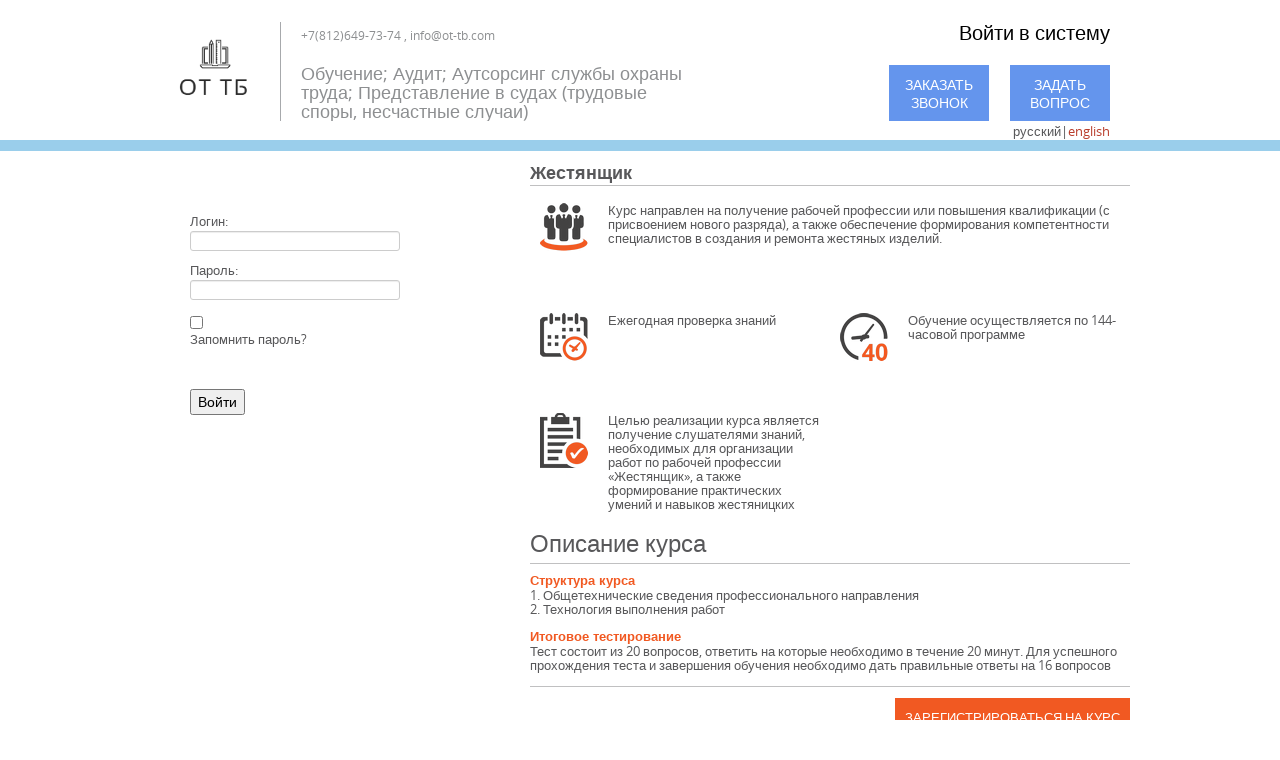

--- FILE ---
content_type: text/html; charset=utf-8
request_url: http://edu.ot-tb.com/Home/ReadMoreCourse?courseId=363
body_size: 4264
content:

<!DOCTYPE HTML>
<!-- saved from url=(0031)http://iosemenov.tmweb.ru/aot/# -->
<html xmlns="http://www.w3.org/1999/xhtml" class="" lang="ru">
<head>
    <meta http-equiv="Content-Type" content="text/html; charset=UTF-8">

    <title></title>
    <link href="/Content/Styles/default.css" rel="stylesheet" />
    <script src="/Content/jQuery/Scripts/jquery-1.9.1.min.js"></script>
    <script src="/Content/jQuery/Scripts/jquery.countdown.js"></script>
    <script src="/Content/jQuery/Scripts/jquery.easyui.min.js"></script>
    
    
    <link rel="stylesheet" href="/Content/Bootstrap/css/bootstrap.css" type="text/css" />
    <script src="/Content/Bootstrap/js/bootstrap.min.js"></script>
    
    <script type="text/javascript" src="/Content/jQuery/Scripts/jquery.fancybox.pack.js"></script>
    <link rel="stylesheet" href="/Content/Styles/jquery.fancybox.css" type="text/css" media="screen" />


    <link rel="stylesheet" href="/Content/Styles/Styles.css" type="text/css" />
    
    <link rel="stylesheet" href="/Content/FlowPleer/skin/functional.css" />
    <script src="/Content/FlowPleer/flowplayer-3.2.13.min.js"></script>

    
    
    
    
    <script type="text/javascript">
        $('.popup-panel .call').fancybox({ type: 'iframe', width: '300px', height: '380px' });
        $('.popup-panel .question').fancybox({ type: 'iframe', width: '300px', height: '510px' });
        //$('.btn-reg-and-look').fancybox({ type: 'iframe', width: '300px', height: '510px' });
    </script>
    

    
    
    
    <script type='text/javascript'>
    $(document).ready(function () {
        $('.carousel').carousel({
            interval: 10000
        });
    });
    </script>
    
    <style type="text/css">
        .fancybox-margin {
            margin-right: 17px;
        }
    </style>
</head>
<body>
        <div class="header" style="border-bottom-color:#9ACEEB !important">
        <div class="container">
                <div class="links">
                    
<div class="auth-panel">
        <p style="font-size:20px;">
            <a href="" style="color:black!important;">Войти в систему</a>
        </p>
</div>


                    <div class="popup-panel">
                        <a href="https://www.kiout.ru/form/edu/callback?emailTo=info@ot-tb.com" class="call" style="background-color:#6495ED !important">Заказать звонок</a>
                        <a href="https://www.kiout.ru/form/edu/service?emailTo=info@ot-tb.com" class="question" style="background-color:#6495ED !important">Задать вопрос</a>
                    </div>
                    <div class="">
                            <span>русский</span><span>|</span><a href="/language?key=eng&amp;returnUrl=%2FHome%2FReadMoreCourse%3FcourseId%3D363" class="">english</a>
                    </div>
                </div>
                <div class="logo">
                    <a href="/"><img src="/Image/Get/61448" alt="" style="max-height:90px;" /></a>
                </div>
                <div class="title cabinetPhoneAndSlogan">
                    <p style="font-size:12px;">+7(812)649-73-74 , info@ot-tb.com</p>
                    <div style="position:absolute;bottom:0;"><p>Обучение; Аудит; Аутсорсинг службы охраны труда; Представление в судах (трудовые споры, несчастные случаи)</p>
</div>
                </div>
        </div>
    </div>

    <div class="page-content" style="min-height:100%">
        <div class="container">

            

            

<style type="text/css">
    .btn-reg-and-look {
        text-transform: uppercase;
        width: 100px;
        padding: 10px;
        background-color: rgb(241, 89, 34);
        text-align: center;
        color: white !important;
    }
</style>

<script type="text/javascript">
        $('#btnCall').fancybox({ type: 'iframe', width: '300px', height: '380px' });
</script>



<div class="page-content">
    <div class="container">
        

<style>
   .banner img:hover{ cursor:pointer; }
</style>
<div class="events-informer">
    <div class="courses-list">
        

    </div>

    

<div style="margin-top:20px;">

    <div class="row">
        <div class="span4 block"><br /></div>
        <div class="span4 block">
                <p style="color:Red;"></p>
            <br />
<form action="/Login" method="post">                <p>Логин:<br /> <input id="login" name="login" type="text" value="" /></p>
                <p>Пароль:<br /> <input id="password" name="password" type="password" /></p>
<input id="ReturnUrl" name="ReturnUrl" type="hidden" value="" /><input data-val="true" data-val-required="Требуется поле Click." id="Click" name="Click" type="hidden" value="True" /><input id="rememberpass" name="rememberpass" type="checkbox" value="true" /><input name="rememberpass" type="hidden" value="false" /><p>Запомнить пароль?</p> <br />
                <br />
                <p><input type="submit" value="Войти" /></p>
</form>        </div>
        <div class="span4 block"><p><br /></p></div>
    </div>
    <br />
</div>


    
    
    <ul>
    </ul>
    
</div>

        <div class="courses-list">
            <div class="title">Жестянщик</div>

            <div class="notice">
                <div class="descriptionshort">
                    <div class="image-mini">
                        <img style="float:left; margin-right: 10px;" src="/Content/Images/Pack6.png" />
                    </div>
                    <div class="description-mini-top">
                        Курс направлен на получение рабочей профессии или повышения квалификации (с присвоением нового разряда), а также обеспечение формирования компетентности специалистов в создания и ремонта жестяных изделий.
                    </div>
                </div>

                <div class="left-semi">
                    <div class="image-mini">
                        <img style="float:left; margin-right: 10px;" src="/Content/Images/Pack1.png" />
                    </div>
                    <div class="description-mini">
                        <p> Ежегодная проверка знаний </p>
                    </div>
                </div>
                <div class="right-semi">
                    <div class="image-mini">
                        <img style="float:left; margin-right: 10px;" src="/Content/Images/Pack9.png" />
                    </div>
                    <div class="description-mini">
                        <p> Обучение осуществляется по 144-часовой программе </p>
                    </div>
                </div>
                <div class="description">
                    <div class="image-mini">
                        <img style="float:left; margin-right: 10px;" src="/Content/Images/Pack3.png" />
                    </div>
                    <div class="description-mini">
                        <p>Целью реализации курса является получение слушателями знаний, необходимых для организации работ по рабочей профессии &laquo;Жестянщик&raquo;, а также формирование практических умений и навыков жестяницких работ.</p>

<p>&nbsp;</p>

                    </div>
                </div>
                <div class="title"><h3>Описание курса</h3></div>
                <div style="margin-top: 10px">
                        <div class="part-title">Структура курса</div>
                        <div><p>1.&nbsp;Общетехнические сведения профессионального направления</p>

<p>2.&nbsp;Технология выполнения работ</p>
</div><br />
                        <div class="part-title">Итоговое тестирование</div>
                        <div><p>Тест состоит из 20 вопросов, ответить на которые необходимо в течение 20 минут. Для успешного прохождения теста и завершения обучения необходимо дать правильные ответы на 16 вопросов</p>
</div><br />
                </div>
            </div>
            <div style="border-top: 1px solid #c0c0c1; height: 50px; padding-top: 20px;">
                <div style="float: right">
                    <a href="http://www.kiout.ru/form/edu/callback?emailTo=info@ot-tb.com" class="btn-reg-and-look" target="_blank" id="btnCall">Зарегистрироваться на курс</a>
                </div>
                
            </div>
        </div>

        
        

    </div>
    <div class="clear"></div>
</div>






           


        </div>
    
    </div>


<style>
    .footer_p {
        width: 100%;

        background-color: #9ACEEB;
        display: inline-block;
        margin-top:30px;
    }
    .footer_p .container > div {
        vertical-align: middle;
        padding:20px 0px;
        background-color: #9ACEEB;
    }
    .footer_p .container > div > a {
        color:#fff;
    }
</style>
<div class="footer_p">
    <div class="container" style="">

        
        <div style="width:100%; text-align:center;">
        </div>

    </div>
</div>

<script type="text/javascript">
    
</script>    <!-- Yandex.Metrika counter -->
    <script type="text/javascript">
    (function (d, w, c) {
        (w[c] = w[c] || []).push(function() {
            try {
                w.yaCounter28010973 = new Ya.Metrika({
                    id:28010973,
                    clickmap:true,
                    trackLinks:true,
                    accurateTrackBounce:true,
                    webvisor:true
                });
            } catch(e) { }
        });

        var n = d.getElementsByTagName("script")[0],
            s = d.createElement("script"),
            f = function () { n.parentNode.insertBefore(s, n); };
        s.type = "text/javascript";
        s.async = true;
        s.src = "https://mc.yandex.ru/metrika/watch.js";

        if (w.opera == "[object Opera]") {
            d.addEventListener("DOMContentLoaded", f, false);
        } else { f(); }
    })(document, window, "yandex_metrika_callbacks");
    </script>
    <noscript><div><img src="https://mc.yandex.ru/watch/28010973" style="position:absolute; left:-9999px;" alt="" /></div></noscript>
    <!-- /Yandex.Metrika counter -->
</body>
</html>